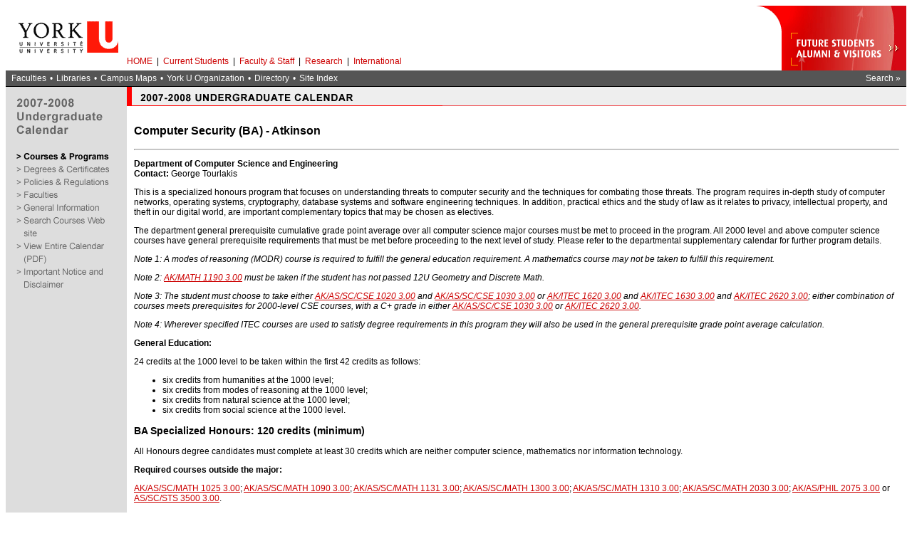

--- FILE ---
content_type: text/html
request_url: http://calendars.registrar.yorku.ca/2007-2008/AKprogs/computer_security-ba.htm
body_size: 3866
content:
<HTML><!-- #BeginTemplate "/Templates/0708calcrs.dwt" --><!-- DW6 -->
<HEAD>
<TITLE>York University | 2007-2008 Undergraduate Calendar - Undergraduate Courses and Programs</TITLE>
<META http-equiv="Content-Type" content="text/html; charset=iso-8859-1">

<LINK rel="stylesheet" href="http://www.yorku.ca/yorkweb/standards/web/css/main.css">
<!-- #BeginEditable "head" --><!-- #EndEditable -->
<link rel="stylesheet" href="/Library/yorkweb.css" type="text/css">
<style type="text/css">
<!--
-->
</style>
</HEAD>

<BODY bgcolor="#FFFFFF">
<TABLE width="100%" border="0" cellspacing="0" cellpadding="0">
  <TR> 
    <TD colspan="2">

<TABLE width="100%" border="0" cellspacing="0" cellpadding="0">
  <TR>
    <TD>
<table width="100%" border="0" cellspacing="0" cellpadding="0">
      <tr>
        <td width="167" valign="top"><a href="https://www.yorku.ca/"><img src="https://www.yorku.ca/yorkweb/standards/images/yorklogo.gif" alt="York U: Redefine the Possible" width="167" height="91" border="0" /></a></td>
        <td valign="bottom"><a href="https://www.yorku.ca/yorkweb/" id="yib2home">HOME</a> | <a href="https://www.yorku.ca/yorkweb/cs.htm" id="yib2cs">Current Students</a> | <a href="https://www.yorku.ca/yorkweb/fs.htm" id="yib2fs">Faculty &amp; Staff</a> | <a href="https://www.research.yorku.ca/" id="yib2research">Research</a> | <a href="https://www.yorku.ca/yorkweb/international.htm" id="yib2international">International</a></td>
        <td width="210" valign="top"><img src="https://www.yorku.ca/yorkweb/standards/images/tablebanner.gif" width="210" height="91" border="0" usemap="#ybimap" alt="link: Future Students, Alumni &amp; Visitors" /></td>
      </tr>
	  </table>
      <table width="100%" border="0" cellspacing="0" cellpadding="0">
        <tr>
          <td valign="top" id="yib2qlinks">&nbsp;&nbsp;<a href="https://www.yorku.ca/yorkweb/faculties.htm" id="yib2fac">Faculties</a> &bull; <a href="https://www.library.yorku.ca/" id="yib2lib">Libraries</a> &bull; <a href="https://www.yorku.ca/yorkweb/maps/index.htm" id="yib2maps">Campus Maps</a> &bull; <a href="https://www.yorku.ca/yorkweb/org.htm" id="yib2org">York U Organization</a> &bull; <a href="https://atlas.yorku.ca" id="yib2dir">Directory</a> &bull; <a href="https://www.yorku.ca/yorkweb/siteindex.htm" id="yib2index">Site Index</a></td>
          <td align="right" valign="top" id="yib2searchbox"><a href="https://www.yorku.ca/yorkweb/reference/yorksearch/index.htm" id="yib2search">Search &raquo;</a>&nbsp;&nbsp;</td>
        </tr>
        <tr>
          <td colspan="2" bgcolor="#000000"><img src="https://www.yorku.ca/yorkweb/standards/images/pixel.gif" height="1" width="615" alt="" /></td>
        </tr>
      </table>
<map name="ybimap"><area shape="rect" coords="47,38,201,84" href="https://www.yorku.ca/" alt=""/>
</map>

</td>
</tr>
</table>


</TD>
  </TR>
  <TR> 
    <TD width="10%" valign="top" bgcolor="#DDDDDD"><table border="0" cellpadding="0" cellspacing="0" width="170">
      <!-- fwtable fwsrc="rocalnotbold.png" fwbase="rocalNotBold.gif" fwstyle="Dreamweaver" fwdocid = "742308039" fwnested="0" -->
      <tr>
        <td><img src="../../images/0708cal/spaceunderheader.gif" width="170" height="16" border="0" alt=""></td>
      </tr>  <tr>
        <td><a href="http://calendars.registrar.yorku.ca/2007-2008/index.htm"><img src="../../images/0708cal/header.gif" width="170" height="57" border="0" alt="2007-2008 Undergraduate Calendar"></a></td>
      </tr>
      <tr>
        <td><img src="../../images/0708cal/spaceunderheader.gif" width="170" height="16" border="0" alt=""></td>
      </tr>
      <tr>
        <td><a href="http://calendars.registrar.yorku.ca/2007-2008/index.htm"><img src="../../images/0708cal/courses_B.gif" width="170" height="18" border="0" alt="2007-2008 Undergraduate Calendar"></a></td>
      </tr>
      <tr>
        <td><a href="http://calendars.registrar.yorku.ca/2007-2008/degreestoc.htm"><img src="../../images/0708cal/degrees_N.gif" width="170" height="18" border="0" alt="Degrees and Certificates"></a></td>
      </tr>
      <tr>
        <td><a href="http://calendars.registrar.yorku.ca/2007-2008/policiestoc.htm"><img src="../../images/0708cal/policies_N.gif" width="170" height="18" border="0" alt="Policies and Regulations"></a></td>
      </tr>
      <tr>
        <td><a href="http://calendars.registrar.yorku.ca/2007-2008/facultiestoc.htm"><img src="../../images/0708cal/faculties_N.gif" width="170" height="18" border="0" alt="Faculties"></a></td>
      </tr>
      <tr>
        <td><a href="http://calendars.registrar.yorku.ca/2007-2008/geninfotoc.htm"><img src="../../images/0708cal/general_N.gif" width="170" height="18" border="0" alt="General Information"></a></td>
      </tr>
      <tr>
        <td><a href="https://w2prod.sis.yorku.ca/Apps/WebObjects/cdm"><img src="../../images/0708cal/search_N.gif" width="170" height="36" border="0" alt="Search Courses Web site"></a></td>
      </tr>
      <tr>
        <td><a href="http://calendars.registrar.yorku.ca/2007-2008/PDF/UndergradCalendar.htm"><img src="../../images/0708cal/view_N.gif" width="170" height="36" border="0" alt="View Entire Calendar (PDF)"></a></td>
      </tr>
      <tr>
        <td><a href="http://calendars.registrar.yorku.ca/2007-2008/disclaimertoc.htm"><img src="../../images/0708cal/disclaimer_N.gif" width="170" height="36" border="0" alt="Important Notice and Disclaimer"></a></td>
      </tr>
      <tr>
        <td><img src="../../images/0708cal/spaceunderbar.gif" width="170" height="49" border="0" alt=""></td>
      </tr>
    </table></TD>
    <TD valign="top">
      <TABLE width="100%" border="0" cellspacing="0" cellpadding="0">
        <TR> 
          <TD width="443" background="http://www.yorku.ca/yorkweb/standards/web/images/banner_bg.gif"><img src="../../images/0708cal/0708ugcal.png" width="443" height="43"></TD>
          <TD background="http://www.yorku.ca/yorkweb/standards/web/images/banner_bg.gif">&nbsp;</TD>
        </TR>
      </TABLE>
      <TABLE width="100%" border="0" cellspacing="0" cellpadding="10">
        <TR valign="top"> 
          <TD> <!-- #BeginEditable "Title" --> 
                  <p class="heading">Computer Security (BA) - Atkinson</p>
                  <!-- #EndEditable --> 
            <hr>
            <!-- #BeginEditable "Body" -->
<P CLASS="bodytext">
<span style="font-weight: bold">Department of Computer Science and Engineering<br>
Contact:</span> George Tourlakis</P>
<P CLASS="bodytext">This is a specialized honours program that focuses on understanding threats to computer security and the techniques for combating those threats. The program requires in-depth study of computer networks, operating systems, cryptography, database systems and software engineering techniques. In addition, practical ethics and the study of law as it relates to privacy, intellectual property, and theft in our digital world, are important complementary topics that may be chosen as electives.</P>
<P CLASS="bodytext"> The department general prerequisite cumulative grade point average over all computer science major courses must be met to proceed in the program. All 2000 level and above computer science courses have general prerequisite requirements that must be met before proceeding to the next level of study. Please refer to the departmental supplementary calendar for further program details.</P>
<P CLASS="bodytext"><em>Note 1: A modes of reasoning (MODR) course is required to fulfill the general education requirement. A mathematics course may not be taken to fulfill this requirement.</em></P>
<p CLASS="bodytext"><em> Note 2: <a href="https://w2prod.sis.yorku.ca/Apps/WebObjects/cdm.woa/wa/crsq?fa=AK&sj=MATH&cn=1190&cr=3.00&ay=2007&ss=FW">AK/MATH 1190 3.00</a> must be taken if the student has not passed 12U Geometry and Discrete Math.</em></p>
<p CLASS="bodytext"><em> Note 3: The student must choose to take either <a href="https://w2prod.sis.yorku.ca/Apps/WebObjects/cdm.woa/wa/crsq?fa=AK/AS/SC&sj=CSE&cn=1020&cr=3.00&ay=2007&ss=FW">AK/AS/SC/CSE 1020 3.00</a> and <a href="https://w2prod.sis.yorku.ca/Apps/WebObjects/cdm.woa/wa/crsq?fa=AK/AS/SC&sj=CSE&cn=1030&cr=3.00&ay=2007&ss=FW">AK/AS/SC/CSE 1030 3.00</a> or <a href="https://w2prod.sis.yorku.ca/Apps/WebObjects/cdm.woa/wa/crsq?fa=AK&sj=ITEC&cn=1620&cr=3.00&ay=2007&ss=FW">AK/ITEC 1620 3.00</a> and <a href="https://w2prod.sis.yorku.ca/Apps/WebObjects/cdm.woa/wa/crsq?fa=AK&sj=ITEC&cn=1630&cr=3.00&ay=2007&ss=FW">AK/ITEC 1630 3.00</a> and <a href="https://w2prod.sis.yorku.ca/Apps/WebObjects/cdm.woa/wa/crsq?fa=AK&sj=ITEC&cn=2620&cr=3.00&ay=2007&ss=FW">AK/ITEC 2620 3.00</a>; either combination of courses meets prerequisites for 2000-level CSE courses, with a C+ grade in either <a href="https://w2prod.sis.yorku.ca/Apps/WebObjects/cdm.woa/wa/crsq?fa=AK/AS/SC&sj=CSE&cn=1030&cr=3.00&ay=2007&ss=FW">AK/AS/SC/CSE 1030 3.00</a> or <a href="https://w2prod.sis.yorku.ca/Apps/WebObjects/cdm.woa/wa/crsq?fa=AK&sj=ITEC&cn=2620&cr=3.00&ay=2007&ss=FW">AK/ITEC 2620 3.00</a>.</em></p>
<p CLASS="bodytext"><em> Note 4: Wherever specified ITEC courses are used to satisfy degree requirements in this program they will also be used in the general prerequisite grade point average calculation.</em></p>
<p CLASS="bodytext"><strong>General Education:</strong></p>
<P CLASS="bodytext"> 24 credits at the 1000 level to be taken within the first 42 credits as follows: </P>
<ul class="bodytext">
  <li> six credits from humanities at the 1000 level;</li>
  <li>six credits from modes of reasoning at the 1000 level;</li>
  <li>six credits from natural science at the 1000 level;</li>
  <li>six credits from social science at the 1000 level.</li>
</ul>
<P CLASS="subheading">
BA Specialized Honours:  120 credits (minimum)</P>
<P CLASS="bodytext">All Honours degree candidates must complete at least 30 credits which are neither computer science, mathematics nor information technology.</P>
<p CLASS="bodytext"><strong> Required courses outside the major:</strong></p>
<P CLASS="bodytext"> <a href="https://w2prod.sis.yorku.ca/Apps/WebObjects/cdm.woa/wa/crsq?fa=AK/AS/SC&sj=MATH&cn=1025&cr=3.00&ay=2007&ss=FW">AK/AS/SC/MATH 1025 3.00</a>; <a href="https://w2prod.sis.yorku.ca/Apps/WebObjects/cdm.woa/wa/crsq?fa=AK/AS/SC&sj=MATH&cn=1090&cr=3.00&ay=2007&ss=FW">AK/AS/SC/MATH 1090 3.00</a>; <a href="https://w2prod.sis.yorku.ca/Apps/WebObjects/cdm.woa/wa/crsq?fa=AK/AS/SC&sj=MATH&cn=1131&cr=3.00&ay=2007&ss=FW">AK/AS/SC/MATH 1131 3.00</a>; <a href="https://w2prod.sis.yorku.ca/Apps/WebObjects/cdm.woa/wa/crsq?fa=AK/AS/SC&sj=MATH&cn=1300&cr=3.00&ay=2007&ss=FW">AK/AS/SC/MATH 1300 3.00</a>; <a href="https://w2prod.sis.yorku.ca/Apps/WebObjects/cdm.woa/wa/crsq?fa=AK/AS/SC&sj=MATH&cn=1310&cr=3.00&ay=2007&ss=FW">AK/AS/SC/MATH 1310 3.00</a>; <a href="https://w2prod.sis.yorku.ca/Apps/WebObjects/cdm.woa/wa/crsq?fa=AK/AS/SC&sj=MATH&cn=2030&cr=3.00&ay=2007&ss=FW">AK/AS/SC/MATH 2030 3.00</a>; <a href="https://w2prod.sis.yorku.ca/Apps/WebObjects/cdm.woa/wa/crsq?fa=AK/AS&sj=PHIL&cn=2075&cr=3.00&ay=2007&ss=FW">AK/AS/PHIL 2075 3.00</a> or <a href="https://w2prod.sis.yorku.ca/Apps/WebObjects/cdm.woa/wa/crsq?fa=AS/SC&sj=STS&cn=3500&cr=3.00&ay=2007&ss=FW">AS/SC/STS 3500 3.00</a>.</P>
<P CLASS="bodytext"> <strong>Major:</strong>  59 credits including:</P>
<P CLASS="bodytext">
  <a href="https://w2prod.sis.yorku.ca/Apps/WebObjects/cdm.woa/wa/crsq?fa=AK/AS/SC&sj=CSE&cn=1019&cr=3.00&ay=2007&ss=FW">AK/AS/SC/CSE 1019 3.00</a> (cross-listed to: <a href="https://w2prod.sis.yorku.ca/Apps/WebObjects/cdm.woa/wa/crsq?fa=AK/AS/SC&sj=MATH&cn=1019&cr=3.00&ay=2007&ss=FW">AK/AS/SC/MATH 1019 3.00</a>); <a href="https://w2prod.sis.yorku.ca/Apps/WebObjects/cdm.woa/wa/crsq?fa=AK/AS/SC&sj=CSE&cn=1020&cr=3.00&ay=2007&ss=FW">AK/AS/SC/CSE 1020 3.00</a> and <a href="https://w2prod.sis.yorku.ca/Apps/WebObjects/cdm.woa/wa/crsq?fa=AK/AS/SC&sj=CSE&cn=1030&cr=3.00&ay=2007&ss=FW">AK/AS/SC/CSE 1030 3.00</a> or <a href="https://w2prod.sis.yorku.ca/Apps/WebObjects/cdm.woa/wa/crsq?fa=AK&sj=ITEC&cn=1620&cr=3.00&ay=2007&ss=FW">AK/ITEC 1620 3.00</a> and <a href="https://w2prod.sis.yorku.ca/Apps/WebObjects/cdm.woa/wa/crsq?fa=AK&sj=ITEC&cn=1630&cr=3.00&ay=2007&ss=FW">AK/ITEC 1630 3.00</a> and <a href="https://w2prod.sis.yorku.ca/Apps/WebObjects/cdm.woa/wa/crsq?fa=AK&sj=ITEC&cn=2620&cr=3.00&ay=2007&ss=FW">AK/ITEC 2620 3.00</a>; <a href="https://w2prod.sis.yorku.ca/Apps/WebObjects/cdm.woa/wa/crsq?fa=AK/AS/SC&sj=CSE&cn=2001&cr=3.00&ay=2007&ss=FW">AK/AS/SC/CSE 2001 3.00</a>; <a href="https://w2prod.sis.yorku.ca/Apps/WebObjects/cdm.woa/wa/crsq?fa=AK/AS/SC&sj=CSE&cn=2011&cr=3.00&ay=2007&ss=FW">AK/AS/SC/CSE 2011 3.00</a>; <a href="https://w2prod.sis.yorku.ca/Apps/WebObjects/cdm.woa/wa/crsq?fa=AK/AS/SC&sj=CSE&cn=2021&cr=4.00&ay=2007&ss=FW">AK/AS/SC/CSE 2021 4.00</a>; <a href="https://w2prod.sis.yorku.ca/Apps/WebObjects/cdm.woa/wa/crsq?fa=AK/AS/SC&sj=CSE&cn=2031&cr=3.00&ay=2007&ss=FW">AK/AS/SC/CSE 2031 3.00</a>; <a href="https://w2prod.sis.yorku.ca/Apps/WebObjects/cdm.woa/wa/crsq?fa=AK/AS/SC&sj=CSE&cn=3000&cr=3.00&ay=2007&ss=FW">AK/AS/SC/CSE 3000 3.00</a>; <a href="https://w2prod.sis.yorku.ca/Apps/WebObjects/cdm.woa/wa/crsq?fa=AK/AS/SC&sj=CSE&cn=3101&cr=3.00&ay=2007&ss=FW">AK/AS/SC/CSE 3101 3.00</a>; <a href="https://w2prod.sis.yorku.ca/Apps/WebObjects/cdm.woa/wa/crsq?fa=AK/AS/SC&sj=CSE&cn=3213&cr=3.00&ay=2007&ss=FW">AK/AS/SC/CSE 3213 3.00</a>;  <a href="https://w2prod.sis.yorku.ca/Apps/WebObjects/cdm.woa/wa/crsq?fa=AK/AS/SC&sj=CSE&cn=3221&cr=3.00&ay=2007&ss=FW">AK/AS/SC/CSE 3221 3.00</a>; <a href="https://w2prod.sis.yorku.ca/Apps/WebObjects/cdm.woa/wa/crsq?fa=AK/AS/SC&sj=CSE&cn=3311&cr=3.00&ay=2007&ss=FW">AK/AS/SC/CSE 3311 3.00</a>; <a href="https://w2prod.sis.yorku.ca/Apps/WebObjects/cdm.woa/wa/crsq?fa=AK/AS/SC&sj=CSE&cn=3421&cr=3.00&ay=2007&ss=FW">AK/AS/SC/CSE 3421 3.00</a> or <a href="https://w2prod.sis.yorku.ca/Apps/WebObjects/cdm.woa/wa/crsq?fa=AK&sj=ITEC&cn=3220&cr=3.00&ay=2007&ss=FW">AK/ITEC 3220 3.00</a>; <a href="https://w2prod.sis.yorku.ca/Apps/WebObjects/cdm.woa/wa/crsq?fa=AK/AS/SC&sj=CSE&cn=3481&cr=3.00&ay=2007&ss=FW">AK/AS/SC/CSE 3481 3.00</a>; <a href="https://w2prod.sis.yorku.ca/Apps/WebObjects/cdm.woa/wa/crsq?fa=AK/AS/SC&sj=CSE&cn=4161&cr=3.00&ay=2007&ss=FW">AK/AS/SC/CSE 4161 3.00</a> (cross-listed to: <a href="https://w2prod.sis.yorku.ca/Apps/WebObjects/cdm.woa/wa/crsq?fa=AK/AS/SC&sj=MATH&cn=4161&cr=3.00&ay=2007&ss=FW">AK/AS/SC/MATH 4161 3.00</a>); <a href="https://w2prod.sis.yorku.ca/Apps/WebObjects/cdm.woa/wa/crsq?fa=AK/AS/SC&sj=CSE&cn=4213&cr=3.00&ay=2007&ss=FW">AK/AS/SC/CSE 4213 3.00</a>; <a href="https://w2prod.sis.yorku.ca/Apps/WebObjects/cdm.woa/wa/crsq?fa=AK/AS/SC&sj=CSE&cn=4413&cr=3.00&ay=2007&ss=FW">AK/AS/SC/CSE 4413 3.00</a>; <a href="https://w2prod.sis.yorku.ca/Apps/WebObjects/cdm.woa/wa/crsq?fa=AK/AS/SC&sj=CSE&cn=4481&cr=4.00&ay=2007&ss=FW">AK/AS/SC/CSE 4481 4.00</a>; <a href="https://w2prod.sis.yorku.ca/Apps/WebObjects/cdm.woa/wa/crsq?fa=AK/AS/SC&sj=CSE&cn=4482&cr=3.00&ay=2007&ss=FW">AK/AS/SC/CSE 4482 3.00</a>.</P>
<P CLASS="subheading">Course Substitutes</P>
<P CLASS="bodytext"> Subject to course exclusions, program requirements/restrictions, and residence requirements, the following courses are acceptable substitutes for the purpose of meeting program requirements.</P>
<table width="93%"  border="1" cellpadding="5" class="bodytext">
  <tr>
    <th width="26%" scope="col">Program Course</th>
    <th width="74%" scope="col">Course Substitutes </th>
  </tr>
  <tr>
    <TD ROWSPAN="1" COLSPAN="1"  CLASS="bodytext"> <a href="https://w2prod.sis.yorku.ca/Apps/WebObjects/cdm.woa/wa/crsq?fa=AK/AS/SC&sj=CSE&cn=1019&cr=3.00&ay=2007&ss=FW">AK/AS/SC/CSE 1019 3.00</a></TD>
    <TD ROWSPAN="1" COLSPAN="1"  CLASS="bodytext"> <a href="https://w2prod.sis.yorku.ca/Apps/WebObjects/cdm.woa/wa/crsq?fa=AK/AS/SC&sj=MATH&cn=2320&cr=3.00&ay=2007&ss=FW">AK/AS/SC/MATH 2320 3.00</a> (taken prior to Summer 2004)</TD>
  </tr>
  <tr>
    <TD ROWSPAN="1" COLSPAN="1" CLASS="bodytext"> <a href="https://w2prod.sis.yorku.ca/Apps/WebObjects/cdm.woa/wa/crsq?fa=AS/SC&sj=MATH&cn=1025&cr=3.00&ay=2007&ss=FW">AS/SC/MATH 1025 3.00</a></TD>
    <TD ROWSPAN="1" COLSPAN="1"  CLASS="bodytext"> <a href="https://w2prod.sis.yorku.ca/Apps/WebObjects/cdm.woa/wa/crsq?fa=AK/AS/SC&sj=MATH&cn=1021&cr=3.00&ay=2007&ss=FW">AK/AS/SC/MATH 1021 3.00</a> or <a href="https://w2prod.sis.yorku.ca/Apps/WebObjects/cdm.woa/wa/crsq?fa=AK/AS/SC&sj=MATH&cn=2221&cr=3.00&ay=2007&ss=FW">AK/AS/SC/MATH 2221 3.00</a> or <a href="https://w2prod.sis.yorku.ca/Apps/WebObjects/cdm.woa/wa/crsq?fa=AK/AS/SC&sj=MATH&cn=2021&cr=3.00&ay=2007&ss=FW">AK/AS/SC/MATH 2021 3.00</a></TD>
  </tr>
  <tr>
    <TD ROWSPAN="1" COLSPAN="1"  CLASS="bodytext"> <a href="https://w2prod.sis.yorku.ca/Apps/WebObjects/cdm.woa/wa/crsq?fa=AK/AS/SC&sj=MATH&cn=1300&cr=3.00&ay=2007&ss=FW">AK/AS/SC/MATH 1300 3.00</a></TD>
    <TD ROWSPAN="1" COLSPAN="1"  CLASS="bodytext"> <a href="https://w2prod.sis.yorku.ca/Apps/WebObjects/cdm.woa/wa/crsq?fa=AS/SC&sj=MATH&cn=1000&cr=3.00&ay=2007&ss=FW">AS/SC/MATH 1000 3.00</a> or <a href="https://w2prod.sis.yorku.ca/Apps/WebObjects/cdm.woa/wa/crsq?fa=AS/SC&sj=MATH&cn=1013&cr=3.00&ay=2007&ss=FW">AS/SC/MATH 1013 3.00</a></TD>
  </tr>
  <tr>
    <TD ROWSPAN="1" COLSPAN="1" CLASS="bodytext"> <a href="https://w2prod.sis.yorku.ca/Apps/WebObjects/cdm.woa/wa/crsq?fa=AK/AS/SC&sj=MATH&cn=1310&cr=3.00&ay=2007&ss=FW">AK/AS/SC/MATH 1310 3.00</a></TD>
    <TD ROWSPAN="1" COLSPAN="1"  CLASS="bodytext"> <a href="https://w2prod.sis.yorku.ca/Apps/WebObjects/cdm.woa/wa/crsq?fa=AS/SC&sj=MATH&cn=1010&cr=3.00&ay=2007&ss=FW">AS/SC/MATH 1010 3.00</a> or <a href="https://w2prod.sis.yorku.ca/Apps/WebObjects/cdm.woa/wa/crsq?fa=AS/SC&sj=MATH&cn=1014&cr=3.00&ay=2007&ss=FW">AS/SC/MATH 1014 3.00</a></TD>
  </tr>
</table>
<ul class="subheading">
  <li><a href="../../2007-2008/ASrules/index.htm"> </a><a href="../../2007-2008/AKrules/index.htm">Rules and Regulations in the Atkinson Faculty of Liberal and Professional Studies</a></li>
  <li><a href="../../2007-2008/AKprogs/ba_degrees.htm">Generic BA requirements</a></li>
  </ul>
          <!-- #EndEditable --> <P>&nbsp;</P></TD>
        </TR>
      </TABLE></TD>
  </TR>
  <TR> 
    <TD valign="bottom" bgcolor="#DDDDDD"> 
      <TABLE border="0" cellspacing="0" cellpadding="0">
        <TR> 
          <TD><IMG src="http://www.yorku.ca/yorkweb/standards/web/images/y.gif" width="170" height="90" alt="Y graphic"></TD>
        </TR>
        <TR bgcolor="#DDDDDD"> 
          <TD class="smallbodytext"> 
            <DIV align="center">last modified:<br>
              <!-- #BeginDate format:Am1 -->June 12, 2007<!-- #EndDate -->
              <BR>
              <BR>
            </DIV>
          </TD>
        </TR>
      </TABLE>
    </TD>
    <TD valign="bottom"> 
      <TABLE width="100%" border="0" cellspacing="0" cellpadding="0">
        <TR> 
          <TD><IMG src="http://www.yorku.ca/yorkweb/standards/web/images/footer_rule.gif" width="100%" height="15" alt="graphic rule"></TD>
        </TR>
        <TR> 
          <TD class="smallbodytext"> 
            <DIV align="right">&copy; York University<BR>
              <a href="http://www.yorku.ca/web/about_yorku/privacy.html">Privacy &amp; Legal</a> <BR>
            </DIV>
          </TD>
        </TR>
      </TABLE>
    </TD>
  </TR>
</TABLE>
<BR>
<BR>
</BODY>
<!-- #EndTemplate --></HTML>


--- FILE ---
content_type: text/css
request_url: http://www.yorku.ca/yorkweb/standards/web/css/main.css
body_size: 661
content:

<!--
a:hover {  color: #CC0000; font-family: Arial, Helvetica, sans-serif}
a {  color: #CC0000; font-family: Arial, Helvetica, sans-serif}
td {  font-family: Arial, Helvetica, sans-serif; font-size: 12px}
.smallbodytext {  font-family: Arial, Helvetica, sans-serif; font-size: 11px}
li {  font-family: Arial, Helvetica, sans-serif; font-size: 12px}
ol {  font-family: Arial, Helvetica, sans-serif; font-size: 12px}
ul {  font-family: Arial, Helvetica, sans-serif; font-size: 12px}
tr {  font-family: Arial, Helvetica, sans-serif; font-size: 12px}
table {  font-family: Arial, Helvetica, sans-serif; font-size: 12px}
p {  font-family: Arial, Helvetica, sans-serif; font-size: 12px}
body {  font-family: Arial, Helvetica, sans-serif; font-size: 12px}
b {  font-family: Arial, Helvetica, sans-serif; font-weight: bold}
a:link {  font-family: Arial, Helvetica, sans-serif; color: #CC0000}
a:active {  font-family: Arial, Helvetica, sans-serif; color: #CC0000}
a:visited {  font-family: Arial, Helvetica, sans-serif; color: #CC0000}
.subheading {  font-family: Arial, Helvetica, sans-serif; font-size: 14px; font-weight: bold}
.heading {  font-family: Arial, Helvetica, sans-serif; font-size: 16px; font-weight: bold}
.smallbodytext {  font-family: Arial, Helvetica, sans-serif; font-size: 11px}
ol ol {  font-family: Arial, Helvetica, sans-serif; font-size: 12px}
ul ul {  font-family: Arial, Helvetica, sans-serif; font-size: 12px}
ol ul {  font-family: Arial, Helvetica, sans-serif; font-size: 12px}
ul ol {  font-family: Arial, Helvetica, sans-serif; font-size: 12px}
.bodytext { font-family: Arial, Helvetica, sans-serif; font-size: 12px }
H1 {  font-family: Arial, Helvetica, sans-serif; font-size: 16px; font-weight: bold}
H2 { font-family: Arial, Helvetica, sans-serif; font-size: 15px; font-weight: bold}
H3 {  font-family: Arial, Helvetica, sans-serif; font-size: 14px; font-weight: bold} 
H4 {  font-family: Arial, Helvetica, sans-serif; font-size: 13px; font-weight: bold} 
.teletype {font-family: Courier, monospace; font-size: 12px}
.alert { color: #CC0000; font-family: Arial, Helvetica, sans-serif; font-weight: bold}

/* following styles are for the new internal banner */

#globalnavigation {text-align: left;}

a#yib2home:link, a#yib2cs:link, a#yib2fs:link, a#yib2research:link, a#yib2international:link,
a#yib2home:visited, a#yib2cs:visited, a#yib2fs:visited, a#yib2research:visited, a#yib2international:visited {
color: #cc0000;
text-decoration: none;
font-family: Arial, Helvetica, sans-serif;
font-size: 12px;
border: 1px solid #ffffff; 
padding: 2px;
line-height: 26px;
}

a#yib2home:hover, a#yib2cs:hover, a#yib2fs:hover, a#yib2research:hover, a#yib2international:hover {
color: #cc0000;
text-decoration: none;
font-family: Arial, Helvetica, sans-serif;
font-size: 12px;
border: 1px solid #cc0000; 
padding: 2px;
line-height: 26px;
}

#yib2qlinks, #yib2searchbox {
color: #ffffff;
font-family: Arial, Helvetica, sans-serif;
font-size: 12px;
background: #555555;
}

a#yib2fac:link, a#yib2lib:link, a#yib2maps:link, a#yib2org:link, a#yib2dir:link, a#yib2index:link, a#yib2search:link,
a#yib2fac:visited, a#yib2lib:visited, a#yib2maps:visited, a#yib2org:visited, a#yib2dir:visited, a#yib2index:visited, a#yib2search:visited {
color: #ffffff;
text-decoration: none;
font-family: Arial, Helvetica, sans-serif;
font-size: 12px;
padding: 2px;
line-height: 22px;
}

a#yib2fac:hover, a#yib2lib:hover, a#yib2maps:hover, a#yib2org:hover, a#yib2dir:hover, a#yib2index:hover, a#yib2search:hover {
color: #000000;
text-decoration: none;
font-family: Arial, Helvetica, sans-serif;
font-size: 12px;
padding: 2px;
line-height: 22px;
background: #FFFFFF;
}

-->
